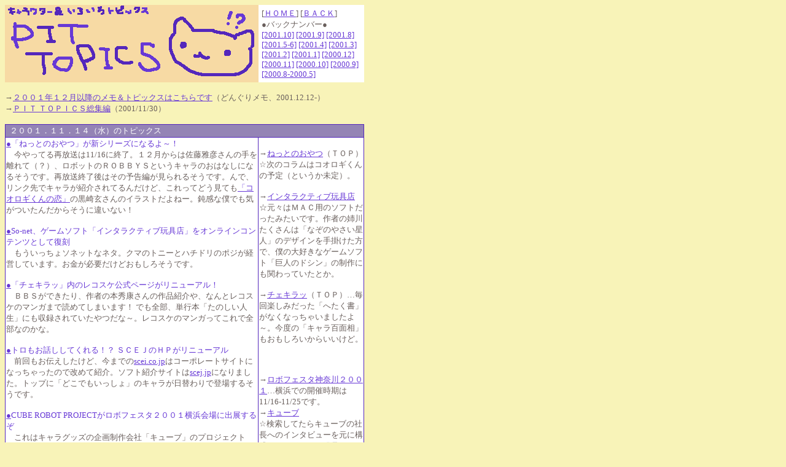

--- FILE ---
content_type: text/html
request_url: https://www.charapit.com/wd/01/0111.htm
body_size: 13409
content:
<html>

<head>
<meta http-equiv="Content-Type" content="text/html; charset=shift_jis">
<meta name="GENERATOR" content="Microsoft FrontPage 12.0">
<meta name="keywords" content="キャラクター,情報,紹介,コラム,テレビ,CM,ゲーム">
<meta name="ProgId" content="FrontPage.Editor.Document">
<title>ＰＩＴ ＴＯＰＩＣＳ2001.11</title>
<style fprolloverstyle>a:hover      { color: #80FF80; text-decoration: underline }
</style>
<base target="_top">
<!-- Google Tag Manager -->
<script>(function(w,d,s,l,i){w[l]=w[l]||[];w[l].push({'gtm.start':
new Date().getTime(),event:'gtm.js'});var f=d.getElementsByTagName(s)[0],
j=d.createElement(s),dl=l!='dataLayer'?'&l='+l:'';j.async=true;j.src=
'https://www.googletagmanager.com/gtm.js?id='+i+dl;f.parentNode.insertBefore(j,f);
})(window,document,'script','dataLayer','GTM-M2WPMNR');</script>
<!-- End Google Tag Manager -->
</head>
<body bgcolor="#F8F3B8" text="#695F5C" link="#6738D6" vlink="#8086FF" alink="#FF4444">
<!-- Google Tag Manager (noscript) -->
<noscript><iframe src="https://www.googletagmanager.com/ns.html?id=GTM-M2WPMNR"
height="0" width="0" style="display:none;visibility:hidden"></iframe></noscript>
<!-- End Google Tag Manager (noscript) --><div align="left">
 <table border="0" cellpadding="0" cellspacing="0" width="585">
  <tr>
   <td width="405" valign="top" bgcolor="#F7DAA4" align="center"><img border="0" src="../../img/wd_i/pit-topics/pt_tl108.gif" width="405" height="120"></td>
   <td width="168" valign="top" bgcolor="#FFFFFF">
    <div align="center">
     <center>
     <table border="0" cellpadding="5" cellspacing="0" width="100%">
      <tr>
       <td width="100%"><font size="2">[<a href="../../index.htm">ＨＯＭＥ</a>] 
        [<a href="../../main.htm">ＢＡＣＫ</a>]<br>
        ●バックナンバー●<br>
        <a href="0110.htm" target="_self">[2001.10]</a>&nbsp;<a href="0109.htm" target="_self">[2001.9]</a> 
        <a href="0108.htm" target="_self">[2001.8]</a> <a href="0105.htm" target="_self">[2001.5-6]</a> 
        <a href="0104.htm" target="_self">[2001.4]</a> <a href="0103.htm" target="_self">[2001.3]</a> 
        <a href="0102.htm" target="_self">[2001.2]</a> <a href="0101.htm" target="_self">[2001.1]</a> 
        <a href="../00/0012.htm" target="_self">[2000.12]</a> <a href="../00/0011.htm" target="_self">[2000.11]</a> 
        <a href="../00/0010.htm" target="_self">[2000.10]</a>&nbsp;<a href="../00/0009.htm" target="_self">[2000.9]</a><br>
        <a href="../00/0008c.htm" target="_self">[2000.8-2000.5]</a><br>
        </font></td>
      </tr>
     </table>
     </center>
    </div>
   </td>
  </tr>
 </table>
</div>
<font size="2"><br>
→<a href="../../main.htm">２００１年１２月以降のメモ＆トピックスはこちらです</a>（どんぐりメモ、2001.12.12-）<br>
→<a href="../00/0_highlight.htm" target="_self">ＰＩＴ 
ＴＯＰＩＣＳ総集編</a>（2001/11/30）<br>
<br>
</font>
<table border="0" cellspacing="1" width="585" bgcolor="#5427BC">
 <tr>
  <td width="571" bgcolor="#9484B5" colspan="2"><font size="2">&nbsp; <font color="#FFFFFF">２００１．１１．１４</font></font><font color="#FFFFFF" size="2">（水）のトピックス</font></td>
 </tr>
 <tr>
  <td width="405" bgcolor="#FFFFFF" valign="top"><font size="2"><a href="http://www.so-net.ne.jp/oyatsu/robbys.html">●</a><font color="#6738D6">「ねっとのおやつ」が新シリーズになるよ～！</font><br>
   　今やってる再放送は11/16に終了。１２月からは佐藤雅彦さんの手を離れて（？）、ロボットのＲＯＢＢＹＳというキャラのおはなしになるそうです。再放送終了後はその予告編が見られるそうです。んで、リンク先でキャラが紹介されてるんだけど、これってどう見ても<a href="http://www.bk1.co.jp/cgi-bin/srch/srch_detail.cgi/3bd2f45d2cda00102c4f?aid=p-nnek00739&amp;bibid=01970379&amp;volno=0000">「コオロギくんの恋」</a>の黒崎玄さんのイラストだよねー。鈍感な僕でも気がついたんだからそうに違いない！<br>
   <br>
   <a href="http://www.zdnet.co.jp/netlife/news/0111/12/04.html">●</a><font color="#6738D6">So-net、ゲームソフト「インタラクティブ玩具店」をオンラインコンテンツとして復刻</font><br>
   　もういっちょソネットなネタ。クマのトニーとハチドリのポジが経営しています。お金が必要だけどおもしろそうです。<br>
   <br>
   <a href="http://www.scp.co.jp/recosuke/">●</a><font color="#6738D6">「チェキラッ」内のレコスケ公式ページがリニューアル！</font><br>
   　ＢＢＳができたり、作者の本秀康さんの作品紹介や、なんとレコスケのマンガまで読めてしまいます！ 
   でも全部、単行本「たのしい人生」にも収録されていたやつだな～。レコスケのマンガってこれで全部なのかな。<br>
   <br>
   <a href="http://www.zdnet.co.jp/gamespot/gsnews/0111/12/news09.html">●</a><font color="#6738D6">トロもお話ししてくれる！？ 
   ＳＣＥＪのＨＰがリニューアル</font><br>
   　前回もお伝えしたけど、今までの<a href="http://www.scei.co.jp/">scei.co.jp</a>はコーポレートサイトになっちゃったので改めて紹介。ソフト紹介サイトは<a href="http://www.scej.jp/">scej.jp</a>になりました。トップに「どこでもいっしょ」のキャラが日替わりで登場するそうです。<br>
   <br>
   <a href="http://www.cam-system.jp/">●</a><font color="#6738D6">CUBE ROBOT 
   PROJECTがロボフェスタ２００１横浜会場に出展するぞ</font><br>
   　これはキャラグッズの企画制作会社「キューブ」のプロジェクトで、夏に組み立て式、二足歩行可能（直進のみ）の「ＣＡＭ－０８（カム・エイト）」というロボット・トイを発売したんだけど、この会場では次世代機「ＣＡＭ－０９」が発表されるらしいです。「０８」はロボット界Ｎｏ．１のかわいさなので次作も期待です。<br>
   <br>
   <a href="http://www.oricon.co.jp/search/single.asp?mcd=128913">○</a><font color="#6738D6">「天下無敵のゴーヤーマン」、オリコン初登場８０位でした。</font><br>
   　「ぐしけんようこそ」、じゃなくてガレッジセールが歌ったやつね。こんなの気になってた人、僕の他にいないかなぁ(^^;)。いやー、でも８０位はすごいですよ。ちなみに「みんなのうた」つながりだと、えなりかずきの「おいらに惚れちゃ怪我するぜ！」は最高位９３位ですからね。<br>
   <a href="http://www.nintendo.co.jp/ngc/galj/index.html"><br>
   ●</a><font color="#6738D6">ゲームキューブ「大乱闘スマッシュブラザーズＤＸ」紹介サイト</font><br>
   　もうすぐ発売ですね～。今度のはおまけ要素がすごすぎでびっくりですよね。特にフィギュア名鑑はファミコン時代からの任天堂キャラクターが総登場の勢いらしいので、任天堂キャラ大好きの僕としてもいずれは買わないといけないでしょう。対戦相手はいないけど(^^;)。<br>
   <br>
   <font color="#FF6600">（ＰへＰ）</font>この前、かなーり久しぶりに<a href="http://www.p-kies.com/">「ポンキッキーズ２１」</a>を見てみたんだけど、「Ｐちゃん」に仲間がいるじゃないですか！ 
   いろんなアルファベットのＫちゃんだとか、Ｍちゃんだとか…。まあ、それは１コーナーのことで、スタジオにはやっぱりＰちゃんしかいないんだけど。公式ページの<a href="http://www.p-kies.com/PKIES/1110/05_CAST/cast_p.html">キャラ紹介</a>によるとＰちゃんの出身地は「アルファベット星Ｐ島」とのことなので、他の島にいろんなアルファベットの○ちゃんが住んでいるんでしょうか。なんかすごい星だ…。<br>
   <br>
   </font></td>
  <td width="166" bgcolor="#FFFFFF" valign="top"><font size="2"><br>
   →<a href="http://www.so-net.ne.jp/oyatsu/">ねっとのおやつ</a>（ＴＯＰ）<br>
   ☆次のコラムはコオロギくんの予定（というか未定）。<br>
   <br>
   →<a href="http://www.so-net.ne.jp/gangu/">インタラクティブ玩具店</a><br>
   ☆元々はＭＡＣ用のソフトだったみたいです。作者の姉川たくさんは「なぞのやさい星人」のデザインを手掛けた方で、僕の大好きなゲームソフト「巨人のドシン」の制作にも関わっていたとか。<br>
   <br>
   →<a href="http://www.sonymusic.co.jp/MoreInfo/Chekila/">チェキラッ</a>（ＴＯＰ）…毎回楽しみだった「へたく書」がなくなっちゃいましたよ～。今度の「キャラ百面相」もおもしろいからいいけど。<br>
   <br>
   <br>
   <br>
   →<a href="http://www.pref.kanagawa.jp/osirase/robo/">ロボフェスタ神奈川２００１</a>…横浜での開催時期は11/16-11/25です。<br>
   →<a href="http://www.cube-works.co.jp/">キューブ</a><br>
   ☆検索してたらキューブの社長へのインタビューを元に構成した<a href="http://www.dkr.co.jp/menber/portrait/2001_09.html">レポート</a>を発見。ホントに、すごい会社だ…。<br>
   <br>
   <br>
   <br>
   <br>
   <br>
   <br>
   →<a href="http://www.nintendo.co.jp/n01/n64/software/nus_p_nalj/smash/flash/index.html">速報スマブラ拳！！</a>…制作スタッフが更新している公式以上の公式サイト。こっちの方が詳しいです。<br>
   <br>
   </font></td>
 </tr>
</table>
<font size="2"><br>
</font>
<table border="0" cellspacing="1" width="585" bgcolor="#5427BC">
 <tr>
  <td width="571" bgcolor="#9484B5" colspan="2"><font size="2">&nbsp; <font color="#FFFFFF">２００１．１１．１１</font></font><font color="#FFFFFF" size="2">（日）のトピックス</font></td>
 </tr>
 <tr>
  <td width="405" bgcolor="#FFFFFF" valign="top"><font size="2"><a href="http://www.ascii-store.com/shop/famitsu/product.asp?sku=0110P1315&amp;ctgs=">●</a><font color="#6738D6">エンターブレイン、ピクミンのストラップつき攻略本を発売（11/9）</font><br>
   　「ピクミンブック」というタイトルで1200円。ストラップには赤、青、黄色があって、何色が入ってるかは買うまでのお楽しみのようです。ところで、ストラップつきの攻略本なんて聞いたことがないんだけど、かなり珍しいですよね～。というより市販のピクミンストラップは企画されてないのかな。<br>
   <br>
   <a href="http://www.dengekionline.com/news/200111/06/n20011106pikmin.html">●</a><font color="#6738D6">ピクミンＣＭソング「愛のうた～ピクミンのテーマ」の歌詞全文</font><br>
   　続いてピクミンです。ＣＤは12/6発売。<font color="#6738D6"></font>歌詞はＣＭのとはちょっと変わっているようです。公式サイトではちょっとだけ<a href="http://www.nintendo.co.jp/ngc/gpij/lovesong/index.html">視聴</a>もできたり、amazon.co.jpでは<a href="http://www.amazon.co.jp/exec/obidos/ASIN/B00005RGXC/charapit-22/ref=nosim">予約</a>できたりします。早くもレビューしてる人がいておもしろいです。<br>
   <br>
   <a href="http://www.mainichi.co.jp/news/selection/archive/200111/08/20011108k0000e060047001c.html">●</a><font color="#6738D6">フクちゃんの”父” 
   横山隆一さん死去</font><br>
   　あああ、僕フクちゃん大好きだったんですよー。って言ったら、「だからおまえは何歳なんだ」と言われそうですが(^^;)、リメイクだか再放送だか知らないけどアニメのフクちゃんを小さい頃大好きでよく見てたんですよねー。今年は「１１ぴきのねこ」の馬場のぼるさんとか、「カリメロ」のトニー・パゴットさんとか、僕の好きなキャラの作者の方がたくさん亡くなられて悲しい限りです。<br>
   <br>
   <a href="http://ascii24.com/news/i/mrkt/article/2001/11/06/print/631058.html">●</a><font color="#6738D6">タカラ、韓国のキャラクター“MashiMaro”のライセンスビジネスを展開</font><br>
   　「マシマロ」といううさぎのキャラクターで、インターネットから生まれた大人気キャラなんだそうです。頭のスッポンがおしゃれだぁ。日本でもヒットするのか要注目っと。ところで、日本ではネットからヒットしたキャラっていましたっけ…。あ、一瞬<a href="http://www.toei-anim.co.jp/woo_tama/index.html">ウータマちゃん</a>が頭をよぎりました(^^)。<br>
   <br>
   <a href="http://eg.nttpub.co.jp/news/20011109_05.html">●</a><font color="#6738D6">最新キャラからなつかしキャラまで集合「ライセンスフェア2001」</font><br>
   　ミスタードリラーやおよげ！たいやきくん、こえだちゃんがいたそうです。他にはサンエックスのチーズ一家が。<a href="http://www.zdnet.co.jp/gamespot/gsnews/0111/07/news06.html">こちら</a>のGAMESPOTの記事では、カービィや、さっきのマシマロも。<br>
   <br>
   <a href="http://www.watch.impress.co.jp/game/docs/20011106/prize.htm">●</a><font color="#6738D6">セガ、システムサービス、エイコー、タイトー 
   ４月～６月発売予定の合同プライズ内見会を開催（GAME 
   Watch）<br>
   </font><a href="http://ascii24.com/news/i/topi/article/2001/11/06/631056-000.html">●</a><font color="#6738D6">エイコー、システムサービス、セガ、タイトーの４社が2002年春のプライズ内見会を開催（ASCII24）</font><br>
   <a href="http://www.zdnet.co.jp/gamespot/gsnews/0111/06/news03.html">●</a><font color="#6738D6">シーマンなど新製品も！ 
   セガプライズ内覧会（GAMESPOT）</font><br>
   <a href="http://www.zdnet.co.jp/gamespot/gsnews/0111/08/news04.html">●</a><font color="#6738D6">セガプライズ内覧会出展作の写真掲載！（GAMESPOT）</font><br>
   <a href="http://www.zdnet.co.jp/gamespot/gsnews/0111/06/news04.html">●</a><font color="#6738D6">タイトーが「Ｐｏｓｔ 
   Ｐｅｔ」中心のプライズ展開（GAMESPOT）</font><br>
   　今まではセガ、システムサービス、エイコーの３社で開催していましたが、今回から「ポストペット」という強力キャラクターを引っさげてタイトーも加わりました。今回は詳しい紹介のかわりに情報サイトのリンクをいくつか貼っときました。<br>
   <br>
   <a href="http://www.watch.impress.co.jp/game/docs/20011108/banpre.htm">●</a><font color="#6738D6">バンプレスト、４月～５月登場予定の新作プライズを発表</font><br>
   　バンプレストはほぼ同時期に別のところで発表なんですね。合同でしてもいい感じもするけど。<br>
   <br>
   <a href="http://www.bandai.co.jp/candy/food/index.htm">●</a><font color="#6738D6">バンダイのキャラデコケーキ・クリスマス</font><br>
   　これはかわいいですねー。兄弟が多いと上の人形取り合いになりそう。<br>
   <br>
   <a href="http://www.bk1.co.jp/cgi-bin/srch/srch_detail.cgi/3bd2f45d2cda00102c4f?aid=p-nnek00739&amp;bibid=02079337&amp;volno=0000">●</a><font color="#6738D6">おじゃる丸キャラクターブック（ケイブンシャの大百科別冊）</font><br>
   　もう発売中かな。ケイブンシャはけっこうキャラクターの本を出しますね。<br>
   <br>
   <a href="http://www.nintendo.co.jp/ngc/gafj/index.html">○</a><font color="#6738D6">ゲームキューブソフト「どうぶつの森＋」公式サイト登場</font><br>
   　このページでは無意味に話題にしているためおなじみのゲームソフトの続編です。今度は服や壁紙の柄を自分でデザインできるらしいですね。<br>
   <br>
   <a href="http://www.zdnet.co.jp/gamespot/gsnews/0111/09/news04.html">○</a><font color="#6738D6">ＰＳ２ソフト「ジャック×ダクスター」体験版が３０万枚配布決定</font><br>
   　てっきり評判のいい「ＩＣＯ」だけに集中プロモーションしていくのかと思ったら、ちゃんとこっちも売っていくんですね。超自信作のようですので、ＰＳ２持ってる人はもらった方がよさそうです。<br>
   <br>
   <a href="http://www.famitsu.com/entertainment/news/2001/11/07/n06.html">□</a><font color="#6738D6">ＰＵＦＦＹニューシングルはグループ・サウンズのカバーです！</font><br>
   　そして２曲目はＷＩＮＫのカバー。プロデューサー民生のやる気<strike>のなさ</strike>がうかがえます。<br>
   <br>
   <a href="http://www.sanspo.com/geino/g_top/gt200111/g_top2001111006.html">□</a><font color="#6738D6">冗談？本気？奥田民生が「くず」に作曲依頼</font><br>
   　と思ったらこんな記事も。いや、芸人に作曲を頼んでしまうほど曲作るのがめんどくさくなってたとは思いませんでしたー。どうせ芸人に頼むのなら民生ファンの所さんに頼めばいいのにね。「笑ってコラえて」テーマソングの「農家の唄」並の名曲書いてくれるよ、きっと。<br>
   <br>
   <font color="#FF6600">（◎-◎；）</font>この前めざましテレビのトロのコーナー見てたら、日光に行ってて、なんとにゃんまげとご対面してましたよ～。抱きつくのかと思ったら、一定の距離を置いたまま沈黙の時が流れて、結局トロがその場から逃げ去ってしまいました。すごい形相で(^^;)。怖かったのか？<br>
   <br>
   <font color="#FF6600">（￣＾￣）</font>前回紹介したアランジアロンゾカレンダーがネットショップでも購入できるようになってました。ペロリは何月かな…、と一抹の不安もありつつチェックしてみたら、まあ、不安のとおりでした。ふふふ。がくっ。<br>
   <br>
   <font color="#FF6600">（＾Ｏ＾）</font>この前のタモリの出てないミュージックステーションは一味違った味わいがあっておもしろかったですね。いきなしつよチャンがタモリのものまねをおっぱじめたんだけど、あまりの中途半端さに爆笑でした。つよチャン最高！<br>
   <br>
   </font></td>
  <td width="166" bgcolor="#FFFFFF" valign="top"><font size="2"><br>
   →<a href="http://www.nintendo.co.jp/ngc/gpij/index.html">ピクミン</a>（公式）<br>
   <br>
   <br>
   <br>
   <br>
   <br>
   <br>
   <br>
   <br>
   <br>
   <br>
   <br>
   <br>
   <br>
   <br>
   <br>
   <br>
   <br>
   <br>
   →<a href="http://www.mashimaro.co.kr/">マシマロ</a>（公式・ハングル語）<br>
   <br>
   <br>
   <br>
   <br>
   →<a href="http://www.cyber.adex.ne.jp/lf2001/html/">ライセンスフェア</a>（公式）<br>
   <br>
   <br>
   <br>
   <br>
   <br>
   →<a href="http://sega.jp/prize/">セガプライズ</a><br>
   →<a href="http://www.fans-web.com/">システムサービス</a><br>
   →<a href="http://www.e-eikoh.co.jp/">エイコー</a><br>
   →<a href="http://www.taito.co.jp/sr/prize/">タイトー</a>（プライズページ）<br>
   …それぞれ、まだ情報は掲載されてないようです。<br>
   <br>
   <br>
   <br>
   <br>
   →<a href="http://www.banpresto.co.jp/">バンプレスト</a>…速報ページは<a href="http://www.banpresto.co.jp/japan/contents/news/event/event1.html">こちら</a>。<br>
   <br>
   <br>
   <br>
   <br>
   →<a href="http://www.keibunsha-net.co.jp/">勁文社</a>…他にはガンビーやラスカルの本や、にゃんにゃんにゃんこの絵本などがあります。<br>
   <br>
   <br>
   <br>
   →<a href="http://www.scei.co.jp/sd2/jd/">ジャック×ダクスター</a>（公式）<br>
   →<a href="http://www.i-c-o.net/index.html">ＩＣＯ</a>（公式）<br>
   ☆関係ないけど、ＳＣＥのサイトが今日リニューアルするそうです。ガレージっていう名前、好きだったんだけどな。<br>
   <a href="http://www.scei.co.jp/"><img border="0" src="../../img/wd_i/pit-topics/garage_bn.gif" width="88" height="32"></a><br>
   <br>
   ☆そういえばＰＵＦＦＹって<a href="http://www.famitsu.com/entertainment/news/2001/05/18/n01.html">全米デビュー</a>してたよな、と思って<a href="http://www.puffyamiyumi.com/">アメリカのサイト</a>どうなってんだろと思って見に行ったらちゃんとありました(^^;)。<br>
   <br>
   </font></td>
 </tr>
</table>
<font size="2"><br>
</font>
<table border="0" cellspacing="1" width="585" bgcolor="#5427BC">
 <tr>
  <td width="571" bgcolor="#9484B5" colspan="2"><font size="2">&nbsp; <font color="#FFFFFF">２００１．１１．７</font></font><font color="#FFFFFF" size="2">（水）のトピックス</font></td>
 </tr>
 <tr>
  <td width="405" bgcolor="#FFFFFF" valign="top"><font size="2"><a href="http://www.segatoys.co.jp/gete/gp1.html">●</a><font color="#6738D6">手ロボット「芸手」ＨＰにて１０月の「芸－１グランプリ’０１」発表！</font><br>
   　<a href="http://www.segatoys.co.jp/gete/with.html">「ゲーテと一緒」</a>の衝撃も、もうちょっとで忘れそうだったのにまたすごいのが来ましたよ。芸手に細工をして歩かせた方がグランプリで、<a href="http://www.kumagaya.or.jp/~akiran/gate/walking-gate/">その方のＨＰ</a>で動画が見られるんですが、もうね、想像を絶する怪ムービーですよ、これは。背筋が凍るというか、おかしくなりそうです、筋が(^^;)。<br>
   <br>
   <a href="http://www.sanspo.com/geino/g_top/gt200111/g_top2001110606.html">●</a><font color="#6738D6">ディズニー・アニメ映画「モンスターズ・インク」驚異的な成績</font><br>
   　すごいですねー。日本公開が楽しみになってきました（と言ってもビデオ待ちだろうけど）。日本では「千と千尋」が驚異的でしたが、アニメ映画が人気っていうのはほのぼのとしてていいですよね。<br>
   <br>
   <a href="http://www.aranziaronzo.com/">●</a><font color="#6738D6">アランジアロンゾ、２００２年の年賀状、そしてカレンダー発売</font><br>
   　カレンダーは今週末にはネットショップでも発売。年賀状はカッパとわるものバージョンがもう発売中なんだけど、今見たらカッパが早くもＳＯＬＤ 
   ＯＵＴでした。追加されるかな。<br>
   <br>
   <a href="http://www.san-x.co.jp/newcha/new48.html">●</a><font color="#6738D6">サンエックスのニューキャラ「みかんぼうや」</font><br>
   　みかんの名産地に生まれ育った者としても注目のキャラです(^^)。グレープフルーツ姉妹とか、サブキャラもたくさんいて面白そうだけど、胴体（？）がこげぱんの二番煎じっぽい印象もあったり。もっと画期的な胴体ってないですかねー。<br>
   <br>
   <a href="http://www.sonymusic.co.jp/MoreInfo/Chekila/Gumby/topics/sofa.html">●</a><font color="#6738D6">テレビ東京「麻布コネクション」にガンビー・ソファーが登場（11/11放送）</font><br>
   　そんな番組知りませんでしたねー。こっちではやってないかも。</font><font size="2"><br>
   <br>
   <a href="http://www.inpaku.go.jp/manga/workshop/index.html">●</a><font color="#6738D6">「キャラクター創世記」ＨＰに３２６のインタビュー</font><br>
   　読売新聞の日曜版にもインタビューが掲載されてました。ところでこのページの３２６はえらく写真うつりがよい気が。<br>
   <br>
   <a href="http://www.watch.impress.co.jp/game/docs/20011101/toy41.htm">●</a><font color="#6738D6">大人並みの語彙を持つ対話型ロボ 
   トミー「メモニ」</font><br>
   　一体どんなものなのか気になっていたんですが、<a href="http://www.watch.impress.co.jp/game/index.htm">「GAMEWatch」</a>の気になるe-TOYのコーナーで取り上げられてました。”「どこでもいっしょ」や「シーマン」の流れを受け継ぐ会話ゲームの最高峰”とのこと。しゃべりはホントにすごいらしいです。これでロボットの特長を生かして歩いたりしてくれればもっとおもしろかったんだろうけど、そこまですると価格がとんでもないことになっちゃうんでしょうね～。<br>
   <br>
   <a href="http://www.namco.co.jp/home/cs/ps/mrdriller-g/index.html">●</a><font color="#6738D6">ＰＳソフト「ミスタードリラーＧ」新キャラ紹介</font><br>
   　博士とか、悪のドリラーとか、なんだかたくさんのキャラが紹介されています。<a href="http://www.horisusumu.com/">ススムの家</a>でも早く紹介してほしいです。<br>
   <br>
   <a href="http://www.zdnet.co.jp/gamespot/gsnews/0111/06/news07.html">●</a><font color="#6738D6">ポケモンセンターがニューヨーク・マンハッタンにオープン</font><br>
   　ロックフェラーセンターです。しかも日本の６倍の広さ。ゴージャス。<br>
   <br>
   <a href="http://www.nintendo.co.jp/nom/0111/03/index.html">○</a><font color="#6738D6">（株）ポケモン社長 
   石原恒和氏インタビュー</font><br>
   　任天堂ＨＰの特集より。ポケモンミニとポケモンカードｅのことを中心に。ポケモンを通して常に新しい遊びを提供していきたいと。<br>
   <br>
   <a href="http://www.bk1.co.jp/cgi-bin/srch/srch_detail.cgi/3bd2f45d2cda00102c4f?aid=p-nnek00739&amp;bibid=02089269&amp;volno=0000">□</a><font color="#6738D6">鈴木みそのアジア旅行記漫画「アジアを喰う」発売中</font><br>
   　これ、もう僕、何年も単行本化を夢見ていたんですよ～。やっと出たー！ 
   と感動です。でも本屋に行ってもやっぱり売ってなかった…。<br>
   <br>
   <a href="http://www.sanspo.com/geino/g_top/gt200111/g_top2001110602.html">□</a><font color="#6738D6">タモリ、左目にゴルフボール直撃　緊急入院</font><br>
   　記事にタモリの目にボールが当たった時の<a href="http://www.sanspo.com/geino/g_top/gt200111/image/011106tamori02_b.jpg">イメージイラスト</a>があるんだけど、なんでわざわざイラストなんかつけたんでしょうか(^^)。記事後半にあるタモリにまつわるプチエピソードといい、この記事書いた人はかなりタモリに思い入れの強い人物と見た。<br>
   <br>
   <font color="#FF6600">(^^)</font>ミスチルが好きで、ケーキが好きで、なおかつタッキーも好きなうちの妹は例に漏れずあのドラマを見ているわけで、今も妹が買ってきたミスチルの新曲を聴きながら更新してたりするわけです（発売日にタダで聴く新曲はいいな～(^^;)）。あのドラマって、ずーっとミスチルの曲が流れているそうですね。でもまあ、それだけだったらそんなにも驚かなかったんですが、なんとＪＥＮの曲もかかったというじゃないですか！ 
   これにはびっくりです。ゴールデン、しかも月９にＪＥＮの歌声！ 
   素敵過ぎです。<br>
   <br>
   <font color="#FF6600">（ー～ー）</font>あ、そういえば最近気になることがあるんですよ。テレ朝の「たけし所のＷＡ風が来た」ってリニューアルして「ＷＡっふぅ～」ってやらなくなりましたが、なんで同時に山ちゃんまで降ろさなければならないのですか！？ 
   一生懸命「ＷＡっふぅ～」を流行らせようとしてたのにぃ～。まるで番組の視聴率が悪かったのは山ちゃんのせいとでも言いたいかのように…。えーん、山ちゃんは頑張ってたのにひどいよぉー！<br>
   <br>
   <font color="#FF6600">（＋～＋）</font>西日本にお住まいの皆さんなら、「金ちゃんきつねうどん」のＣＭってご存知ですよね（この一連のＣＭが東日本では流れてないと知ったときは衝撃でした）。これにきつねの着ぐるみが出てくるんですが、よく考えると「金ちゃん肉うどん」のＣＭにもメインで出てくるんですよね。きつねがうどん屋で肉うどんを頼もうとしているのに、店の大将はきつねの顔だけ見て「きつねうどん」と勘違いしてしまうってやつ。あれってよく考えるときつねの着ぐるみを「きつねうどん」のＣＭにしか使えないのはもったいないという、”着ぐるみリサイクル精神”からあのようなＣＭを思いついたのかなー、と思って。ただそんだけなんですが。ダメですか、こんなのは。<br>
   <br>
   <font color="#FF6600">（＞＜）</font>もうちょっと全国区な話題にしましょうか。「液キャベ」のＣＭが新しくなって登場しましたよ、ね？ 
   このＣＭってすごく人気あるんですよねー。あ、でも僕はそこまで好きでもないんですけど。あれ、じゃあ書くなって感じですか？ 
   今日はなんかヘンですね。空回りしてますか、僕。あー、なんかおかしいぞー、頭が。芸手か。あのムービーのせいなのか。<br>
   <br>
   </font></td>
  <td width="166" bgcolor="#FFFFFF" valign="top"><font size="2"><br>
   →<a href="http://www.segatoys.co.jp/gete/">芸手</a>（公式・ＴＯＰ）<br>
   <br>
   <br>
   <br>
   <br>
   <br>
   →<a href="http://www.disney.co.jp/movies/monstersinc/">モンスターズ・インク</a>（公式）<br>
   <br>
   <br>
   <br>
   <br>
   <br>
   <br>
   <br>
   →<a href="http://www.san-x.co.jp/index.html">サンエックス</a>（ＴＯＰ）<br>
   <br>
   <br>
   <br>
   →<a href="http://www.sonymusic.co.jp/MoreInfo/Chekila/Gumby/">ガンビー</a>（公式）<br>
   →<a href="http://www.tv-tokyo.co.jp/azacon/">麻布コネクション</a>（公式）…アイデアを持ったメーカーや個人が番組でプレゼンテーションを行い、得票数が多ければ製品化されるという番組らしいです。<br>
   <br>
   →<a href="http://www.charaso.com/">キャラクター創世記</a>（ＴＯＰ）…この「ボスキャラインタビュー」というコーナーには他にも<br>
   丸山もも子（Ｑｏｏ）、相見哲郎（アフロ犬）、安野モヨコ、モンキー・パンチ、ロドニー、松本大洋など他では見られない方のインタビューが見られてすごいです。<br>
   <br>
   →<a href="http://www.tomy.co.jp/memoni/index.html">メモニ</a>（公式）<br>
   <br>
   </font></td>
 </tr>
</table>
<font size="2"><br>
</font>
<table border="0" cellspacing="1" width="585" bgcolor="#5427BC">
 <tr>
  <td width="571" bgcolor="#9484B5" colspan="2"><font size="2">&nbsp; <font color="#FFFFFF">２００１．１１．１</font></font><font color="#FFFFFF" size="2">（木）のトピックス</font></td>
 </tr>
 <tr>
  <td width="405" bgcolor="#FFFFFF" valign="top"><font size="2"><a href="http://www.fukuinkan.co.jp/detail_page/4-8340-1777-X.html">●</a><font color="#6738D6">絵本「ぐりとぐら」の世界をまとめた本が出ました（9/25発売、1700円）</font><br>
   　タイトルは「ぼくらのなまえはぐりとぐら 
   －絵本「ぐりとぐら」のすべて。」。「ぐりとぐら」と言えば超有名な絵本シリーズだけど、僕は一度も読む機会がないままこの歳になっちゃいました(^^)。あとで、僕が死ぬほど好きな<a href="http://www.bk1.co.jp/cgi-bin/srch/srch_detail.cgi/3bd2f45d2cda00102c4f?aid=p-nnek00739&amp;bibid=00089374&amp;volno=0000">「いやいやえん」</a>という童話と作者が同じだと知って、なんで子供のときに出会わなかったんだろうと悔しかったのを覚えています。<br>
   <br>
   <a href="http://www.froebel-kan.co.jp/froebel_2/html/a_02.html">●</a><font color="#6738D6">毎月更新されるやなせたかしさんのおことば</font><br>
   　<a href="http://www.froebel-kan.co.jp/">フレーベル館のＨＰ</a>内に「アンパンマン」の作者、やなせたかしさんのイラストと詩が毎月掲載されていますよね。新宿にあるアンパンマンショップに飾っている色紙を転載させているらしいんだけど、ほのぼのとしか感じが好きで毎月見に行ってます。同じページにやなせさんのスケジュールも掲載されているんだけど、本気でハードですよね。８２歳の仕事とは思えない…。<br>
   <br>
   <a href="http://www.musicnet.co.jp/cgi-bin/artist/disp.cgi?artist=5089%20011029">●</a><font color="#6738D6">ＰＥＮＩＣＩＬＬＩＮのアルバムにあざらし戦隊イナズマフィギュアの特典が！</font><br>
   　11/7発売だそうです。これってあの「すしあざらし」の変化バージョンの「イナズマあざらし」のことですよね。どんなフィギュアなんだろう。というかペニシリンってと聞くと、ロマンス→マサーシー（「学校へ行こう」に出てた素人）と勝手に頭が連想してしまい大変です。<br>
   <br>
   <a href="http://www.zdnet.co.jp/gamespot/gsnews/0110/29/news08.html">●</a><font color="#6738D6">恒例の「ライセンスフェア」今年も開催！</font><br>
   　今年で１２回目の業者向けのキャラクタービジネスイベントです。どんな新キャラが出てくるか楽しみ。<br>
   <br>
   <a href="http://www.famitsu.com/entertainment/news/2001/10/29/n09.html">●</a><font color="#6738D6">ミッキー＆ミニーが祝福　ディズニー映画祭開幕（10/29-11/3）</font><br>
   　ディズニージャパンの社長のあいさつ「1匹のネズミから生まれたディズニー作品が、ウォルトのイマジネーションによって広がり続けて100年」って、これだとミッキーが１００周年みたいじゃないですか？ 
   それとも細かいことはどうでもいい？<br>
   <br>
   ↓なぜか、さくらももこの対談トピックが２つ。<br>
   <a href="http://www.bk1.co.jp/cgi-bin/srch/srch_detail.cgi/3bd2f45d2cda00102c4f?aid=p-nnek00739&amp;bibid=02087030&amp;volno=0000">○</a><font color="#6738D6">さくらももこの対談本「ツチケンモモコラーゲン」（10/26発売）</font><br>
   　相手はお茶の水大学教授（土屋賢二さん）という謎の組み合わせ。ちょっとだけ立ち読みしてみたら、いきなり離婚と印税の話で引きました(^^;)。<br>
   <br>
   <a href="http://www.bk1.co.jp/cgi-bin/srch/srch_detail.cgi/3bd2f45d2cda00102c4f?aid=p-nnek00739&amp;bibid=02068496&amp;volno=0000">□</a><font color="#6738D6">ビートたけしの対談集「頂上対談」（10/18発売）</font><br>
   　こっちは松本人志から都知事まで、いろんな人と対談してます。その中にさくらももこもいて、対談時の感想が新潮社のサイトに<a href="http://www.shinchosha.co.jp/shinkan/nami/shoseki/381213-3.html">載ってます</a>。さくらももこの家にたけしがやって来て行われたそうで、たけしは父ヒロシに抱きつき、「今度一緒にフィリピンに行こう！」と言ったそうです（謎）。その２ショット、見てみたかった！<br>
   <br>
   <a href="http://www.dengekionline.com/news/200110/29/n20011029konami2.html">●</a><font color="#6738D6">クラッシュとゴエモンが編集部にやってきた！（電撃オンラインより）</font><br>
   　ちょっと前まではパラッパが相棒だったクラッシュも、今ではゴエモンと一緒か～。って、このゴエモン、ちょっと男前になってませんか？ 
   怖い！<br>
   <br>
   <a href="http://www.watch.impress.co.jp/game/docs/20011030/toro.htm">○</a><font color="#6738D6">“休め。”……ＰＳ２「トロと休日」完成披露パーティ</font><br>
   　女性限定ってところがいかにもソニーっぽい企画でした。そういや、めざましＴＶのやつやっと見たけど、ちょっと寂しい感じが…。「どうぶつの森」みたいにどうぶつ語をしゃべってくれればいいのにって思ってしまった。<br>
   <br>
   <a href="http://www.watch.impress.co.jp/game/docs/20011029/busin.htm">□</a><font color="#6738D6">真・女神転生の岡田耕始がウィザードリィをプロデュース（ＰＳ２、11/15）</font><br>
   　ウィザードリィのモンスターは末弥純に決まってるでしょ、というちょっとマニアな人（←自分）でも、寺田克也が担当と聞けばどんなんだろうと気になってしまいます。でもＰＳ２なんかないから買わんけど。<br>
   <br>
   <a href="../../img/wd_i/pit-topics/tvshigh.jpg">□</a><font color="#6738D6">「ＴＶ’Ｓ 
   ＨＩＧＨ」ビデオ・ＤＶＤの広告（10/17発売</font><font color="#6738D6">）</font><br>
   　おなじみ木村（祐一）と木村（拓哉）の衝撃映像満載番組です。某雑誌に広告が載ってたので思わず取り込んでしまいました。粗すぎて見えないけど下のほうに「ＤＶＤのみ特典映像「木村家」収録」と。気になる！<br>
   <br>
   <a href="http://www.listen.co.jp/sp_get_info.xtp?path=sp/055/pg_int.xtp">□</a><font color="#6738D6">コーネリアスのインタビュー記事</font><br>
   　おお～！？ 
   最後に子供番組の音楽がやってみたいって書いてありますよ～。のりスタのスタッフさん、早くオファーを！(^^;)<br>
   <br>
   <font color="#FF6600">（ー～ー）</font>１１月です。最近アクセスが多いみたいなので記念に更新してみました。今度はまたこのアクセスが元に戻った頃更新します。はは。<br>
   <br>
   <font color="#FF6600">（Ｔ▽Ｔ）</font>昨日、３１日はハロウィンで、<a href="http://www.nintendo.co.jp/n01/n64/software/nus_p_nafj/">「どうぶつの森」</a>のイベントを今月中ずっと楽しみにしていたのに、忘れてしまってました（泣）。しかも月末福引きもあったのに！ 
   しょうがないので時計の設定を変更してみようか、とも思うけど、それやっちゃうとなーという気もするし…。<br>
   <br>
   </font></td>
  <td width="166" bgcolor="#FFFFFF" valign="top"><font size="2">→<a href="http://www.fukuinkan.co.jp/">福音館書店</a>（ＴＯＰ）…ぐりとぐらのコーナーがあります。ちなみに作者の中川李枝子さんとイラストの山脇百合子さんは姉妹なんですよね。<br>
   <br>
   <br>
   <br>
   →<a href="http://www.ntv.co.jp/anpanman/">アンパンマン</a>（公式・日テレ）…グッズが買えたり。<br>
   →<a href="http://www.tms-e.com/3f/anpanman/">それいけ！アンパンマン</a>（公式・トムスエンタテインメント）…アニメのあらすじはこちら。<br>
   <br>
   →<a href="http://www.alpha-grp.co.jp/omega/">ＰＥＮＩＣＩＬＬＩＮ</a>（公式）<br>
   →<a href="http://www.alpha-grp.co.jp/omega/inazuma/sentai/inasen_top.html">あざらし戦隊イナズマ</a>…ＴＯＰのＦｌａｓｈがなんだかいい感じ。戦隊もののアニメになるそうです。って、もうアニメになってるのかと思ってた。<br>
   <br>
   →<a href="http://www.nikkei.co.jp/events/license/">ライセンスフェア２００１</a>（公式）…各社の出展情報が。よく見ると↑のあざらしの作者でおなじみのえだいずみさん作の<a href="http://www.cyber.adex.ne.jp/lf2001/html/13.html">「エッグエッグ」</a>なんてキャラもいました。<br>
   <br>
   <br>
   <br>
   <br>
   <br>
   <br>
   <br>
   <br>
   <br>
   <br>
   <br>
   <br>
   <br>
   <br>
   <br>
   <br>
   →<a href="http://www.oct.zaq.ne.jp/ohkini/oh/frame.html">ゴエネット</a>（ファン）…なんとゴエモンのファンサイトがありましたー！ 
   しかもウェブリンクまで。クラッシュにコナミの看板キャラの座を取られないようにがんばれ！<br>
   <br>
   →<a href="http://www.scei.co.jp/sd2/torokyu/">トロと休日</a>（公式）<br>
   <br>
   <br>
   <br>
   <br>
   <br>
   <br>
   ☆<a href="http://www.amazon.co.jp/">Amazon</a>より、「ＴＶ’Ｓ 
   ＨＩＧＨ」のＤＶＤパッケージは<a href="http://www.amazon.co.jp/exec/obidos/ASIN/B00005O1FT/ref=sr_aps_d_1_1/250-3513602-2771468">こんな</a>感じ。36位だって。<br>
   <br>
   </font></td>
 </tr>
</table>
<font size="2"><br>
</font><font size="2">→<a href="0110.htm" target="_self">前月のトピックスへ</a><br>
<br>
<br>
</font><font size="1" color="#F8F3B8"><a href="../../index.htm"><img border="0" src="../../img/b_home.gif" width="70" height="25"></a><a href="../02/bn_topics.htm"><img border="0" src="../../img/b_back.gif" width="70" height="25"></a><a href="../../main.htm"><br>
</a><font size="2"><script language="JavaScript">
<!--
　　buf = escape(parent.document.referrer);
　　ref = "";
　　for (i = 0; i < buf.length; i++) {
　　　　str = buf.charAt(i);
　　　　ref += (str == "+") ? "%2B" : str;
　　}
　　scr = screen.width+","+screen.height+","+screen.colorDepth;

　　document.write('<IMG SRC="https://www.charapit.com/ac/fs/fcount.cgi?LOG=topics&MODE=a&DIGIT=6&FONT=top&REF=',ref,'&SCR=',scr,'" width="1" height="1" border="0">');
// -->
</script>
<NOSCRIPT>  
 　　<img src="https://www.charapit.com/ac/fs/fcount.cgi?LOG=topics&amp;MODE=a&amp;DIGIT=6&amp;FONT=top&amp;REF=noscript&amp;SCR=-" width="1" height="1" border="0">   
</NOSCRIPT>
</font><br>
</font>

</body>

</html>
